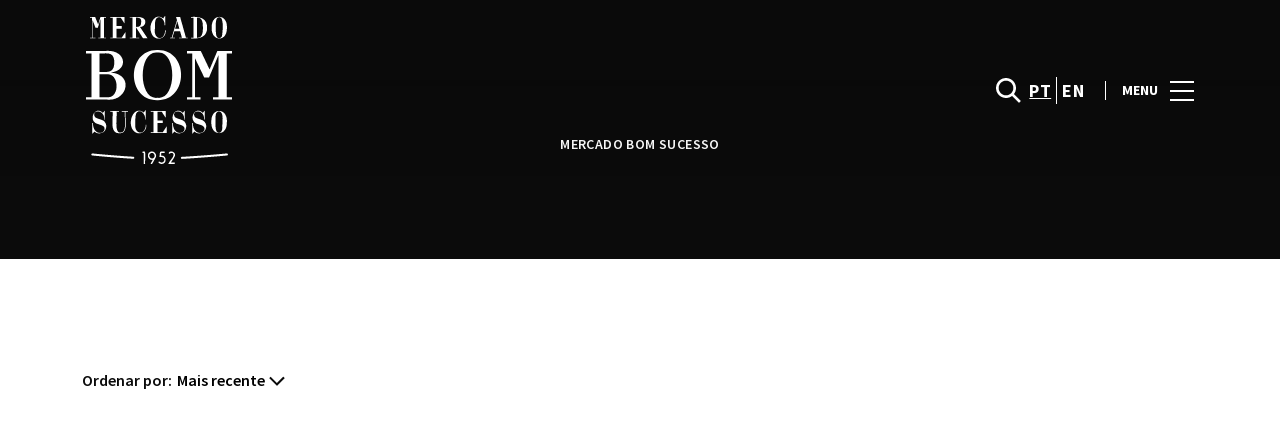

--- FILE ---
content_type: text/html; charset=UTF-8
request_url: https://www.mercadobomsucesso.pt/servicos/
body_size: 1840
content:
<!DOCTYPE html>
<html lang="en">
<head>
    <meta charset="utf-8">
    <meta name="viewport" content="width=device-width, initial-scale=1">
    <title></title>
    <style>
        body {
            font-family: "Arial";
        }
    </style>
    <script type="text/javascript">
    window.awsWafCookieDomainList = [];
    window.gokuProps = {
"key":"AQIDAHjcYu/GjX+QlghicBgQ/7bFaQZ+m5FKCMDnO+vTbNg96AHqDSf7dyseAvxXfff+th73AAAAfjB8BgkqhkiG9w0BBwagbzBtAgEAMGgGCSqGSIb3DQEHATAeBglghkgBZQMEAS4wEQQMBbAhfC6rywEJSQLoAgEQgDvkSovwKw8drqzo35BraWInANBuiYC/Ydi42ZvWJEuM09r4GJbJcSPceJYTDcFO+WT1lARbyvQfSSoHfg==",
          "iv":"D549hwFNkAAAB4GO",
          "context":"koguVAP26+99X8vof7k+pWpw/7hYi5SKGYmy53UnM4FJ7Dn/mn0/486WPWDXwymp+C72k9Q5PtbPhFVZTFeuJxRSmQgLwZXP0X0UzPBQxSE/ZK3N7ZB6V9UUzcCob2qEIseGbZahzfQwxGovpa7oFoC/qCZybju0GM2QJNe4H3dVTpSEcg8DZ3OEnqDPTYVkauvLlQcpwoR3w5GhhelIEPOPLsAb0cO5oE8uI8/681T+6BsnNmUDQJLQ4zyIKJ5GYx5xkPzLZoUceakatoD+6hlo30H8hRhfAxORfpZJg4XfbBUSokpvBmAUp0pfXrQKFjHu15l4hiEkdgP8FS0L5KI9j+nHKKH8JIWuqVo4HxW7NnbiV9vdsLY3MRfROQ=="
};
    </script>
    <script src="https://23073214e99f.82e16d3f.us-east-2.token.awswaf.com/23073214e99f/578fac5a6db9/e919c41c1779/challenge.js"></script>
</head>
<body>
    <div id="challenge-container"></div>
    <script type="text/javascript">
        AwsWafIntegration.saveReferrer();
        AwsWafIntegration.checkForceRefresh().then((forceRefresh) => {
            if (forceRefresh) {
                AwsWafIntegration.forceRefreshToken().then(() => {
                    window.location.reload(true);
                });
            } else {
                AwsWafIntegration.getToken().then(() => {
                    window.location.reload(true);
                });
            }
        });
    </script>
    <noscript>
        <h1>JavaScript is disabled</h1>
        In order to continue, we need to verify that you're not a robot.
        This requires JavaScript. Enable JavaScript and then reload the page.
    </noscript>
</body>
</html>

--- FILE ---
content_type: image/svg+xml
request_url: https://www.mercadobomsucesso.pt/wp-content/themes/sonae-sierra/dist/img/icons/social/linkedin.svg
body_size: -128
content:
<svg width="24" height="24" viewBox="0 0 24 24" fill="none" xmlns="http://www.w3.org/2000/svg">
<g clip-path="url(#clip0_17_22)">
<path d="M7.72439 9.14737H4.51237C4.36981 9.14737 4.2543 9.26293 4.2543 9.40543V19.7243C4.2543 19.8669 4.36981 19.9824 4.51237 19.9824H7.72439C7.86695 19.9824 7.98246 19.8669 7.98246 19.7243V9.40543C7.98246 9.26293 7.86695 9.14737 7.72439 9.14737Z" fill="#0B0B0B"/>
<path d="M6.11954 4.01761C4.95081 4.01761 4 4.96739 4 6.13482C4 7.30277 4.95081 8.25291 6.11954 8.25291C7.28733 8.25291 8.23737 7.30272 8.23737 6.13482C8.23742 4.96739 7.28733 4.01761 6.11954 4.01761Z" fill="#0B0B0B"/>
<path d="M15.8944 8.8909C14.6043 8.8909 13.6507 9.44548 13.0722 10.0756V9.40543C13.0722 9.26293 12.9567 9.14736 12.8142 9.14736H9.73811C9.59555 9.14736 9.48004 9.26293 9.48004 9.40543V19.7243C9.48004 19.8668 9.59555 19.9824 9.73811 19.9824H12.9431C13.0857 19.9824 13.2012 19.8668 13.2012 19.7243V14.6188C13.2012 12.8984 13.6685 12.2282 14.8678 12.2282C16.1739 12.2282 16.2777 13.3027 16.2777 14.7074V19.7243C16.2777 19.8669 16.3932 19.9824 16.5357 19.9824H19.7419C19.8845 19.9824 20 19.8669 20 19.7243V14.0643C20 11.5061 19.5122 8.8909 15.8944 8.8909Z" fill="#0B0B0B"/>
</g>
<defs>
<clipPath id="clip0_17_22">
<rect width="16" height="16" fill="#0B0B0B" transform="translate(4 4)"/>
</clipPath>
</defs>
</svg>


--- FILE ---
content_type: application/x-javascript
request_url: https://consentcdn.cookiebot.com/consentconfig/cf8fca14-48cb-421c-8216-b8dd527c8727/mercadobomsucesso.pt/configuration.js
body_size: 304
content:
CookieConsent.configuration.tags.push({id:187765193,type:"script",tagID:"",innerHash:"",outerHash:"",tagHash:"5785487779019",url:"",resolvedUrl:"",cat:[3]});CookieConsent.configuration.tags.push({id:187765194,type:"script",tagID:"",innerHash:"",outerHash:"",tagHash:"2507692610809",url:"https://consent.cookiebot.com/uc.js",resolvedUrl:"https://consent.cookiebot.com/uc.js",cat:[1]});CookieConsent.configuration.tags.push({id:187765195,type:"script",tagID:"",innerHash:"",outerHash:"",tagHash:"1221223205065",url:"",resolvedUrl:"",cat:[3]});CookieConsent.configuration.tags.push({id:187765196,type:"script",tagID:"",innerHash:"",outerHash:"",tagHash:"6342440438388",url:"",resolvedUrl:"",cat:[2]});CookieConsent.configuration.tags.push({id:187765197,type:"script",tagID:"",innerHash:"",outerHash:"",tagHash:"16234413526517",url:"https://www.mercadobomsucesso.pt/wp-content/themes/sonae-sierra/dist/js/main-6ffdce0c05.min.js",resolvedUrl:"https://www.mercadobomsucesso.pt/wp-content/themes/sonae-sierra/dist/js/main-6ffdce0c05.min.js",cat:[5]});CookieConsent.configuration.tags.push({id:187765200,type:"script",tagID:"",innerHash:"",outerHash:"",tagHash:"10461704455818",url:"https://www.google.com/recaptcha/api.js?hl=en&ver=6.8.3#038;render=explicit",resolvedUrl:"https://www.google.com/recaptcha/api.js?hl=en&ver=6.8.3#038;render=explicit",cat:[1]});CookieConsent.configuration.tags.push({id:187765201,type:"iframe",tagID:"",innerHash:"",outerHash:"",tagHash:"14463142766984",url:"https://www.youtube.com/embed/vd-31B1zpXI?feature=oembed",resolvedUrl:"https://www.youtube.com/embed/vd-31B1zpXI?feature=oembed",cat:[4]});CookieConsent.configuration.tags.push({id:187765204,type:"script",tagID:"",innerHash:"",outerHash:"",tagHash:"16890037094589",url:"https://www.mercadobomsucesso.pt/wp-includes/js/jquery/jquery.min.js?ver=3.7.1",resolvedUrl:"https://www.mercadobomsucesso.pt/wp-includes/js/jquery/jquery.min.js?ver=3.7.1",cat:[1]});

--- FILE ---
content_type: image/svg+xml
request_url: https://www.mercadobomsucesso.pt/wp-content/uploads/sites/58/2023/09/mercado-bom-sucesso.svg
body_size: 3050
content:
<svg width="64" height="64" viewBox="0 0 64 64" fill="none" xmlns="http://www.w3.org/2000/svg">
<g clip-path="url(#clip0_1_833)">
<path d="M20.4364 60.8624C11.6301 60.3382 2.88139 59.4509 2.79345 59.4419C2.5488 59.4114 2.33572 59.5929 2.31091 59.8353C2.28611 60.0777 2.46311 60.2931 2.70438 60.3179C2.79232 60.3269 11.558 61.2153 20.3845 61.7418C20.3935 61.7418 20.4026 61.7418 20.4116 61.7418C20.6427 61.7418 20.8366 61.5614 20.8501 61.3269C20.8648 61.0845 20.6799 60.8759 20.4375 60.8613L20.4364 60.8624Z" fill="white"/>
<path d="M60.9008 59.4419C60.8016 59.4509 50.8702 60.3934 41.4371 60.9098C41.1947 60.9233 41.0086 61.1307 41.0222 61.3731C41.0346 61.6076 41.2296 61.7891 41.4607 61.7891C41.4686 61.7891 41.4765 61.7891 41.4855 61.7891C50.9367 61.2717 60.885 60.328 60.9842 60.3179C61.2266 60.2953 61.4036 60.08 61.3811 59.8376C61.3585 59.5963 61.142 59.4216 60.9008 59.4407V59.4419Z" fill="white"/>
<path d="M2.74951 46.2229V50.8994H2.80137L3.66836 49.9535C4.29407 50.5691 4.96939 50.7912 5.9277 50.7946V50.7021C8.44973 50.825 9.65268 47.4766 8.04273 45.7235C7.10021 44.622 4.88935 44.6028 3.91751 43.7268C1.89606 40.6039 8.12841 39.9511 7.88489 44.817H8.16111V40.9286H8.09572L7.30765 41.888C3.66159 38.3975 0.574727 45.6141 5.18022 46.7348C6.16445 47.0673 7.43618 47.2511 7.95254 48.1925C8.74285 51.3583 2.83858 51.9321 3.02573 46.2218H2.74951V46.2229Z" fill="white"/>
<path d="M18.1955 41.3762V41.0999H15.4638V41.3762L16.8167 41.3897C16.4334 43.2386 18.0918 50.6041 14.8595 50.3741C12.1063 50.798 13.5618 42.9681 13.218 41.3762H14.2822V41.0999H10.4468V41.3762H11.4975C11.8617 43.9997 9.95297 51.1373 14.6374 50.6762C18.6408 50.9265 16.6983 43.6547 17.1324 41.3762H18.1966H18.1955Z" fill="white"/>
<path d="M25.8797 46.985C25.6666 52.0584 20.5504 51.276 21.3351 46.3154C21.3565 44.9613 21.2471 43.3694 21.7026 42.2037C23.2393 39.5227 25.9146 42.5295 25.6046 44.7911H25.8673V40.6535H25.7748L25.0003 41.7302C20.476 38.4257 17.7364 46.383 20.4422 49.453C22.5493 52.0979 26.3566 50.4203 26.104 47.0234L26.1694 46.9974L25.8808 46.9839L25.8797 46.985Z" fill="white"/>
<path d="M33.1943 50.2951H30.8955V46.2624H33.1943V45.1462H30.8955V41.3897H32.7343L34.377 43.8982H34.4559V41.1135H28.0454V41.3897H29.1751V50.2951H28.0454V50.5702H34.9148V47.7866H34.837L33.1943 50.2951Z" fill="white"/>
<path d="M42.6116 45.7235C41.6691 44.622 39.4582 44.6028 38.4864 43.7268C36.4649 40.6039 42.6973 39.9511 42.4537 44.817H42.73V40.9286H42.6646L41.8765 41.888C38.2304 38.3975 35.1436 45.6141 39.7491 46.7348C40.7333 47.0673 42.005 47.2511 42.5214 48.1925C43.3117 51.3583 37.4074 51.9321 37.5946 46.2218H37.3184V50.8983H37.3702L38.2372 49.9524C38.8629 50.568 39.5382 50.7901 40.4965 50.7935V50.701C43.0186 50.8239 44.2215 47.4755 42.6116 45.7223V45.7235Z" fill="white"/>
<path d="M45.9604 46.2229V50.8994H46.0123L46.8793 49.9535C47.505 50.5691 48.1803 50.7912 49.1386 50.7946V50.7021C51.6607 50.825 52.8636 47.4766 51.2537 45.7235C50.3111 44.622 48.1003 44.6028 47.1285 43.7268C45.107 40.6039 51.3393 39.9511 51.0958 44.817H51.372V40.9286H51.3067L50.5186 41.888C46.8725 38.3975 43.7857 45.6141 48.3912 46.7348C49.3754 47.0673 50.6471 47.2511 51.1635 48.1925C51.9538 51.3583 46.0495 51.9321 46.2367 46.2218H45.9604V46.2229Z" fill="white"/>
<path d="M60.9207 45.8294L60.9467 45.8159C61.2105 39.4223 53.9183 39.4404 54.1957 45.8294C53.8924 52.2636 61.2229 52.2647 60.9207 45.8294ZM57.5193 41.1924C59.9602 41.5768 58.773 46.3278 58.9771 48.1542C59.0323 49.5319 58.1597 51.1689 56.7312 50.2433C55.8383 49.2534 56.0897 47.7449 56.0097 46.3548C56.216 44.6975 55.3547 41.499 57.5204 41.1924H57.5193Z" fill="white"/>
<path d="M10.8345 24.4446V24.386C18.7219 23.5551 17.369 14.1716 8.23577 15.1288H0V16.1795H2.336V35.1032H0V36.1551H9.2279C17.7692 36.9736 20.9293 25.4131 10.8345 24.4446ZM5.86933 16.1795C8.78031 16.3543 12.2404 15.0882 12.2358 20.0928C12.2291 25.1245 8.85247 24.0726 5.86933 24.1819V16.1795ZM5.86933 35.1032V25.2327H8.99339C14.4715 24.5089 14.7985 35.889 8.99339 35.1032H5.8682H5.86933Z" fill="white"/>
<path d="M30.9227 14.7489C17.3441 14.5256 17.3689 36.6557 30.9227 36.4482C44.5509 36.6579 44.5813 14.5301 30.9227 14.7489ZM30.9227 35.367C22.4468 36.4899 22.4197 14.6823 30.9227 15.83C39.4651 14.6722 39.4437 36.4956 30.9227 35.367Z" fill="white"/>
<path d="M63.1025 16.1807V15.1299H56.7946L53.4361 23.1312L49.6389 15.1299H43.6523V16.1807H45.9895V35.1043H43.6523V36.1562H49.4935V35.1043H47.1575V18.3126L51.1294 26.5777H53.2027L57.2907 16.8819V35.1043H54.9547V36.1562H63.1025V35.1043H60.824V16.1807H63.1025Z" fill="white"/>
<path d="M4.10117 9.39588H2.85876V1.84333L4.12598 5.13313H5.11247L6.27709 1.28075V9.39588H5.30413V9.66534H8.67059V9.39588H7.82615V0.717038H8.67059V0.447586H6.23875L5.26579 3.72498L3.96025 0.447586H1.70654V0.717038H2.5521V9.39588H1.70654V9.66534H4.10117V9.39588Z" fill="white"/>
<path d="M17.1322 6.95165H17.0556L15.4547 9.39588H13.2145V5.46571H15.4547V4.37776H13.2145V0.717038H15.0071L16.6069 3.1624H16.6835V0.447586H10.4365V0.717038H11.538V9.39588H10.4365V9.66534H17.1322V6.95165Z" fill="white"/>
<path d="M18.8719 9.36995L18.8843 9.66421H22.9802V9.39588H21.6228V4.90313L24.6691 9.66533H26.6274L23.3376 4.72387C25.5766 4.85127 26.6274 1.86136 24.5789 0.857963C23.1482 0.152201 20.4525 0.506209 18.8696 0.42278V0.691105H20.0602V9.36995H18.8696H18.8719ZM21.625 0.717036C22.8472 0.571599 24.0118 1.04286 23.8652 2.47017H23.8528C24.0106 4.04404 23.1921 4.91666 21.625 4.68441V0.717036Z" fill="white"/>
<path d="M34.4505 6.20868L34.5148 6.18275L34.2329 6.17035C34.0243 11.1152 29.0389 10.3519 29.8033 5.51757C29.8236 4.1985 29.7176 2.64604 30.1618 1.51074C31.659 -1.10261 34.2667 1.82867 33.9646 4.03277H34.2205V0H34.1314L33.3761 1.04962C29.7176 -1.8219 26.8438 3.89748 28.1911 7.07904C29.1223 11.0509 34.7695 10.5458 34.4516 6.20868H34.4505Z" fill="white"/>
<path d="M38.5329 9.39588H37.3683L38.2127 6.55367H40.6705L41.4766 9.39588H40.197V9.66421H43.9862V9.39588H43.2308L40.7099 0.447586H38.9568L39.3412 1.80499L37.0368 9.39588H36.3457V9.66421H38.5351V9.39588H38.5329ZM39.4799 2.30331L40.3638 5.46571H38.5329L39.4799 2.30331Z" fill="white"/>
<path d="M52.357 5.03166C52.4686 0.785815 48.7538 0.100346 45.3682 0.435189V0.704641H46.4696V9.38349H45.3682V9.66534C48.6907 10.0543 52.5318 9.18732 52.357 5.03166ZM48.0052 0.717043C50.1146 0.484795 50.578 2.7509 50.5396 4.51869L50.552 4.49276C50.5994 6.41162 50.5836 9.61686 48.0041 9.39589V0.717043H48.0052Z" fill="white"/>
<path d="M60.921 5.04406L60.9469 5.03053C61.2051 -1.2007 54.0967 -1.18266 54.3673 5.04293C54.0719 11.3136 61.2164 11.3147 60.9221 5.04293L60.921 5.04406ZM58.3742 0.767771C59.5906 2.59193 59.0844 6.44882 58.8217 8.57625C58.6357 9.50524 57.5444 9.88856 56.8375 9.34402C55.9671 8.38008 56.2118 6.90993 56.134 5.55478C56.2073 3.89071 55.6345 -0.482533 58.3742 0.766644V0.767771Z" fill="white"/>
<path d="M25.446 58.6369C25.3919 58.6549 24.455 58.5974 24.4403 58.6696C24.3039 59.2006 24.4178 59.3122 24.9567 59.2547C24.9962 59.3765 24.8834 63.8422 24.9917 63.9504C25.1055 63.9932 25.5802 64.0722 25.5757 63.8557C25.4866 63.6719 25.7651 58.6752 25.4449 58.6369H25.446Z" fill="white"/>
<path d="M27.6342 58.8263C25.9205 59.7722 26.9307 62.6234 28.8732 62.1916C28.88 62.2582 27.8089 63.9301 27.9781 63.9639C28.1179 63.9876 28.5553 64.0519 28.6421 63.8963L30.0221 61.4069L30.0187 61.4036C31.0852 59.9086 29.2114 57.8297 27.6342 58.8252V58.8263ZM29.1134 61.4396C27.7943 62.239 26.6454 60.1059 27.9487 59.3652C29.2689 58.567 30.4155 60.6978 29.1134 61.4396Z" fill="white"/>
<path d="M32.4334 60.3934L32.5935 59.248C32.6972 59.1938 34.1008 59.3844 34.0377 59.1172C34.0129 59.0056 34.1211 58.6189 33.9069 58.6403C31.2868 58.523 32.2282 58.6752 31.7434 60.868C31.7333 60.956 31.7772 61.0067 31.8663 61.0056C32.4683 61.009 33.4244 60.8692 33.7356 61.5411C34.3703 63.0338 32.7288 63.9335 31.669 62.9109C30.6848 63.274 32.1482 64.0451 32.669 63.982C35.1538 64.0812 34.987 59.965 32.4345 60.3934H32.4334Z" fill="white"/>
<path d="M35.7039 59.3753C35.8098 59.4238 36.0567 59.753 36.1774 59.5805C36.7084 58.921 37.8922 59.1296 37.8527 60.0687C37.5269 61.717 36.7242 61.6685 35.6035 63.9662C35.6723 64.0237 38.1898 63.9662 38.271 63.9865C38.4874 64.0045 38.3736 63.6043 38.4018 63.4904C38.4739 63.2142 36.8099 63.425 36.7039 63.3641C37.2913 62.4081 38.0275 61.5603 38.3973 60.6628C39.1943 58.8657 36.2439 57.6977 35.7039 59.3765V59.3753Z" fill="white"/>
</g>
<defs>
<clipPath id="clip0_1_833">
<rect width="63.1026" height="64" fill="white"/>
</clipPath>
</defs>
</svg>
